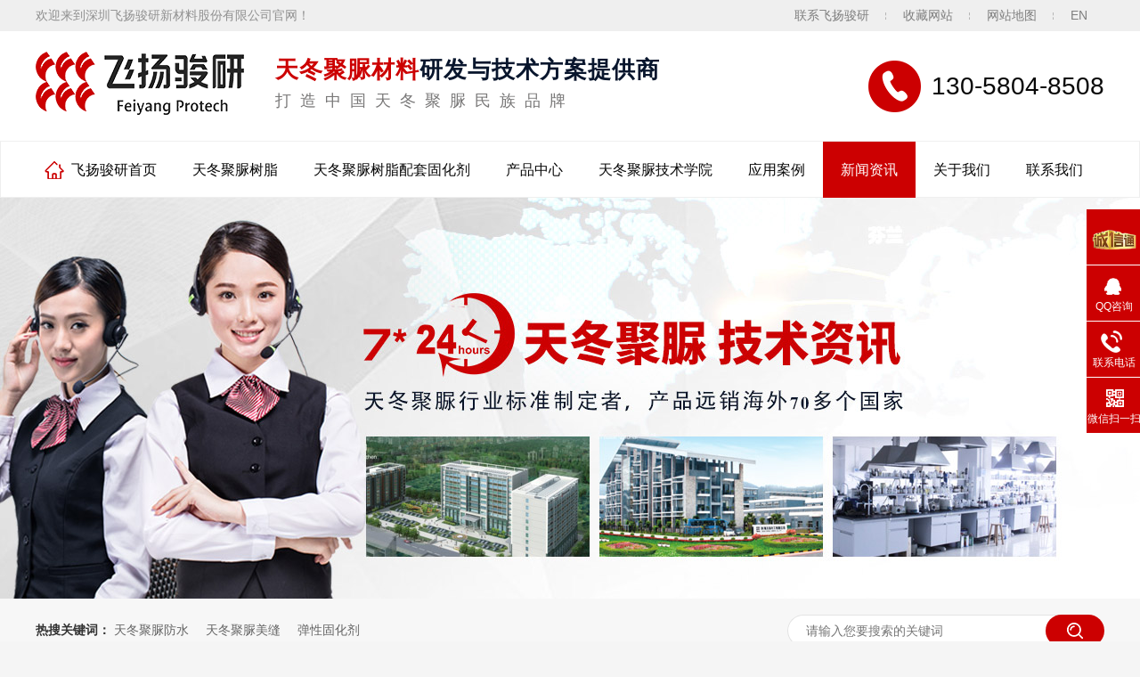

--- FILE ---
content_type: text/html
request_url: https://www.feiyangjy.com/article_xwzx_0007.html
body_size: 6217
content:
<!DOCTYPE html><html lang="zh"><head data-base="/">
<meta http-equiv="Cache-Control" content="no-transform">
<meta http-equiv="Cache-Control" content="no-siteapp"> 
  <meta charset="UTF-8"> 
  <meta http-equiv="X-UA-Compatible" content="IE=edge"> 
  <meta name="renderer" content="webkit"> 
  <meta http-equiv="pragma" content="no-cache">
 <meta http-equiv="cache-control" content="no-cache,must-revalidate">
 <meta http-equiv="expires" content="Wed, 26 Feb 1997 08:21:57 GMT">
 <meta http-equiv="expires" content="0">
 <meta name="applicable-device" content="pc">
<title>飞扬骏研-天冬聚脲-新闻资讯-深圳飞扬骏研新材料股份有限公司-第7页</title>
<meta name="keywords" content="飞扬骏研,天冬聚脲,聚脲树脂,聚脲材料">
<meta name="description" content="飞扬骏研专注于天冬聚脲材料的研发、生产和销售"><meta name="mobile-agent" content="format=html5;url=http://m.feiyangjy.com/article_xwzx.html"><meta name="mobile-agent" content="format=xhtml;url=http://m.feiyangjy.com/article_xwzx.html">
<link rel="alternate" media="only screen and (max-width:640px)" href="http://m.feiyangjy.com/article_xwzx.html">
<script src="https://www.feiyangjy.com/js/uaredirect.js" type="text/javascript"></script>
<script type="text/javascript">uaredirect("http://m.feiyangjy.com/article_xwzx.html");</script>
<link rel="canonical" href="https://www.feiyangjy.com/article_xwzx.html"> 
  <link href="https://www.feiyangjy.com/css/reset.css?1593587406549" rel="stylesheet"> 
  <script src="https://www.feiyangjy.com/js/nsw.pc.min.js"></script> 
  <link href="https://www.feiyangjy.com/6046d57ce4b03b96314d6e4f.css" rel="stylesheet">
  <script>
var _hmt = _hmt || [];
(function() {
  var hm = document.createElement("script");
  hm.src="https://hm.baidu.com/hm.js?146a5ec8227cf72edc1635ee2561d31d";
  var s = document.getElementsByTagName("script")[0]; 
  s.parentNode.insertBefore(hm, s);
})();
</script> 
  <meta name="baidu-site-verification" content="codeva-wnG7Pzcoe1">
 </head> 
 <body class="body-color-p102"> 
  <div> 
 <div class="head"> 
  <div class="hea-top wow fadeInDown1"> 
   <div class="content"> 
    <span>欢迎来到深圳飞扬骏研新材料股份有限公司官网！</span> 
    <em> <a href="https://www.feiyangjy.com/helps/lxwm.html" target="_blank" title="联系飞扬骏研">联系飞扬骏研</a> <a href="javascript:addBookmark(this);" rel="sidebar" title="收藏网站">收藏网站</a> <a href="https://www.feiyangjy.com/sitemap.html" target="_blank" title="网站地图">网站地图</a><a href="http://www.polyaspartic-resin.com" target="_blank" title="英文站">EN</a></em> 
   </div> 
  </div> 
  <div class="hea-cen"> 
   <div class="content"> 
    <div class="logo"> 
     <h1 class="t_logo wow fadeInLeft1"><a href="https://www.feiyangjy.com/" title="飞扬骏研-天冬聚脲-新闻资讯-深圳飞扬骏研新材料股份有限公司"><img alt="深圳飞扬骏研新材料股份有限公司" src="https://www.feiyangjy.com/resource/images/38d878a51b89424daf323931d9da550b_4.png" title="深圳飞扬骏研新材料股份有限公司"></a></h1> 
     <h2 class="wow fadeInLeft1"><span><i>天冬聚脲材料</i>研发与技术方案提供商</span><em>打造中国天冬聚脲民族品牌</em></h2> 
    </div> 
    <div class="hea-tel wow fadeInRight1"> 
     <span>130-5804-8508</span> 
    </div> 
   </div> 
  </div> 
  <div class="menu"> 
   <ul class="nav"> 
     
     <li class="first"> <a href="https://www.feiyangjy.com/" title="飞扬骏研首页"> 飞扬骏研首页 </a> </li> 
     
     <li> <a href="https://www.feiyangjy.com/product_tdjnsz.html" title="天冬聚脲树脂"> 天冬聚脲树脂 </a> </li> 
     
     <li> <a href="https://www.feiyangjy.com/product_tdjnsz7739.html" title="天冬聚脲树脂配套固化剂"> 天冬聚脲树脂配套固化剂 </a> </li> 
     
     <li> <a href="https://www.feiyangjy.com/product_index.html" title="产品中心"> 产品中心 </a> </li> 
     
     <li> <a href="https://www.feiyangjy.com/help_tdjnjs.html" title="天冬聚脲技术学院"> 天冬聚脲技术学院 </a> </li> 
     
     <li> <a href="https://www.feiyangjy.com/article_yyal.html" title="应用案例"> 应用案例 </a> </li> 
     
     <li> <a href="https://www.feiyangjy.com/article_index.html" title="新闻资讯"> 新闻资讯 </a> </li> 
     
     <li> <a href="https://www.feiyangjy.com/helps/gywm.html" title="关于我们"> 关于我们 </a> </li> 
     
     <li> <a href="https://www.feiyangjy.com/helps/lxwm.html" title="联系我们"> 联系我们 </a> </li> 
     
   </ul> 
  </div> 
 </div> 
  
  
</div> 
  <div> 
 <div class="ty-banner-1"> 
   
   <a href="https://www.feiyangjy.com/product_index.html" title="飞扬骏研-天冬聚脲行业标准制定者，产品远销海外70多个国家"> <img alt="飞扬骏研-天冬聚脲行业标准制定者，产品远销海外70多个国家" src="https://www.feiyangjy.com/resource/images/38d878a51b89424daf323931d9da550b_71.jpg" title="飞扬骏研-天冬聚脲行业标准制定者，产品远销海外70多个国家"> </a> 
    
   
   
   
 </div> 
</div> 
  <div class="p102-search-1"> 
 <div class="blk-main"> 
  <p> <b>热搜关键词：</b> 
    
    <a href="https://www.feiyangjy.com/product_tdjnfs.html" onclick="searchLink(this);" title="天冬聚脲防水">天冬聚脲防水</a> 
    
    
    <a href="https://www.feiyangjy.com/product_tdjnmf6183.html" onclick="searchLink(this);" title="天冬聚脲美缝">天冬聚脲美缝</a> 
    
    
    <a href="https://www.feiyangjy.com/product_dxghj.html" onclick="searchLink(this);" title="弹性固化剂">弹性固化剂</a> 
   </p> 
  <div class="p102-search-1-inp"> 
   <input class="p102-search-1-inp1" id="key" placeholder="请输入您要搜索的关键词" type="text"> 
   <input class="p102-search-1-inp2" onclick="searchInfo();" type="button"> 
  </div> 
  <div class="clear"></div> 
 </div> 
</div> 
 
 
  <div class="blk-main"> 
   <div class="plc"> 
 <div class="p102-curmbs-1" navcrumbs=""> 
  <b>您当前的位置：</b> 
  <a href="https://www.feiyangjy.com/" title="首页"> 首页 </a> 
  <span> &gt; </span> 
   
   <i class=""> <a href="https://www.feiyangjy.com/article_index.html" title="资讯频道"> 资讯频道 </a> <span> &gt; </span> </i> 
   
   <i class=""> <a href="https://www.feiyangjy.com/article_xwzx.html" title="新闻资讯"> 新闻资讯 </a>  </i> 
   
 </div> 
</div> 
 
   <div class="p102-info-1 fr"> 
    <div class="p102-info-items clearafter"> 
 <div class="p102-info-items-img"> 
  <a href="https://www.feiyangjy.com/articles/fytdjn.html" target="_blank" title="飞扬天冬聚脲®在汽车行业有哪些可能？"><img alt="飞扬天冬聚脲®在汽车行业有哪些可能？" src="https://www.feiyangjy.com/resource/images/4e698147860d4276bd9a89aa801e550f_3.jpg" title="飞扬天冬聚脲®在汽车行业有哪些可能？"></a> 
 </div> 
 <div class="p102-info-items-text"> 
  <h4><em>头 条</em><a href="https://www.feiyangjy.com/articles/fytdjn.html" target="_blank" title="飞扬天冬聚脲®在汽车行业有哪些可能？">飞扬天冬聚脲®在汽车行业有哪些可能？</a></h4> 
  <p>众所周知，聚天门冬氨酸酯聚脲材料作为高固低粘的新型环保材料，已被广泛应用于建筑防水修缮，胶黏剂，工业防护等多个领域。飞扬骏研作为聚天门冬氨酸酯聚脲材料全球销量与创新技术的领跑者，率先开创了聚天门冬氨酸酯聚脲材料在多个领域的创新应用。那么这种... </p> 
  <div class="p102-info-1-more"> 
   <a href="https://www.feiyangjy.com/articles/fytdjn.html" target="_blank" title="飞扬天冬聚脲®在汽车行业有哪些可能？">【了解详情+】</a> 
  </div> 
 </div> 
</div> 
 
     
<div class="p102-info-list"> 
  
  <dl> 
   <dt> 
    <a href="https://www.feiyangjy.com/articles/smsmgx.html" target="_blank" title="什么是慢干型天冬聚脲美缝剂？"><img alt="什么是慢干型天冬聚脲美缝剂？" src="https://www.feiyangjy.com/resource/images/ebdbafbbd3f04b658e20f49a15724c4f_3.jpg" title="什么是慢干型天冬聚脲美缝剂？"></a> 
   </dt> 
   <dd> 
    <h4><a href="https://www.feiyangjy.com/articles/smsmgx.html" target="_blank" title="什么是慢干型天冬聚脲美缝剂？">什么是慢干型天冬聚脲美缝剂？</a></h4> 
    <div class="p102-info-list-desc">
      天冬聚脲美缝剂因其诸多优异的性能而被大家逐渐认识和认可，正在慢慢走进大众的视野，越来越多的业主在做美缝的时候会选择天冬聚脲美缝剂，不仅是为了一个更加持久的使用效果，更是因... 
    </div> 
    <div class="p102-info-list-more"> 
     <a href="https://www.feiyangjy.com/articles/smsmgx.html" target="_blank" title="什么是慢干型天冬聚脲美缝剂？">详情 &gt;&gt;</a> 
    </div> 
   </dd> 
  </dl> 
  
  <dl> 
   <dt> 
    <a href="https://www.feiyangjy.com/articles/mfjfbs.html" target="_blank" title="美缝剂发白是什么原因？"><img alt="美缝剂发白是什么原因？" src="https://www.feiyangjy.com/resource/images/f715f8c16da74384a310f9c64e1bd74d_7.jpg" title="美缝剂发白是什么原因？"></a> 
   </dt> 
   <dd> 
    <h4><a href="https://www.feiyangjy.com/articles/mfjfbs.html" target="_blank" title="美缝剂发白是什么原因？">美缝剂发白是什么原因？</a></h4> 
    <div class="p102-info-list-desc">
      最近天气潮湿，不少用户在美缝施工后，发现美缝剂有些发白的现象，为什么好好的美缝剂会发白呢？ 
    </div> 
    <div class="p102-info-list-more"> 
     <a href="https://www.feiyangjy.com/articles/mfjfbs.html" target="_blank" title="美缝剂发白是什么原因？">详情 &gt;&gt;</a> 
    </div> 
   </dd> 
  </dl> 
  
  <dl> 
   <dt> 
    <a href="https://www.feiyangjy.com/articles/zmqfjn.html" target="_blank" title="怎么区分聚脲美缝剂和环氧美缝剂？"><img alt="怎么区分聚脲美缝剂和环氧美缝剂？" src="https://www.feiyangjy.com/resource/images/01a2ff37a0624e058851a11e38676f8d_12.png" title="怎么区分聚脲美缝剂和环氧美缝剂？"></a> 
   </dt> 
   <dd> 
    <h4><a href="https://www.feiyangjy.com/articles/zmqfjn.html" target="_blank" title="怎么区分聚脲美缝剂和环氧美缝剂？">怎么区分聚脲美缝剂和环氧美缝剂？</a></h4> 
    <div class="p102-info-list-desc">
      市面上的美缝剂种类繁杂，怎么才能从众多美缝剂中区分出聚脲美缝剂和环氧美缝剂呢？飞扬骏研告诉你： 
    </div> 
    <div class="p102-info-list-more"> 
     <a href="https://www.feiyangjy.com/articles/zmqfjn.html" target="_blank" title="怎么区分聚脲美缝剂和环氧美缝剂？">详情 &gt;&gt;</a> 
    </div> 
   </dd> 
  </dl> 
  
  <dl> 
   <dt> 
    <a href="https://www.feiyangjy.com/articles/mfjwsm.html" target="_blank" title="美缝剂为什么会变色？"><img alt="美缝剂为什么会变色？" src="https://www.feiyangjy.com/resource/images/361b03cca9e840d8b69dac299b1ae159_2.jpeg" title="美缝剂为什么会变色？"></a> 
   </dt> 
   <dd> 
    <h4><a href="https://www.feiyangjy.com/articles/mfjwsm.html" target="_blank" title="美缝剂为什么会变色？">美缝剂为什么会变色？</a></h4> 
    <div class="p102-info-list-desc">
      为什么美缝剂总是会变黄？这究竟是什么原因呢？要想了解这个问题，我们还得从材料本身出发。现在主流的环氧美缝剂，其主要成分是环氧树脂。 
    </div> 
    <div class="p102-info-list-more"> 
     <a href="https://www.feiyangjy.com/articles/mfjwsm.html" target="_blank" title="美缝剂为什么会变色？">详情 &gt;&gt;</a> 
    </div> 
   </dd> 
  </dl> 
  
  <dl> 
   <dt> 
    <a href="https://www.feiyangjy.com/articles/rhpdyk.html" target="_blank" title="如何判断一款天冬聚脲美缝剂产品的好坏？"><img alt="如何判断一款天冬聚脲美缝剂产品的好坏？" src="https://www.feiyangjy.com/resource/images/cc02f4a60f1d4952aad78c4ba2c10d8d_9.jpg" title="如何判断一款天冬聚脲美缝剂产品的好坏？"></a> 
   </dt> 
   <dd> 
    <h4><a href="https://www.feiyangjy.com/articles/rhpdyk.html" target="_blank" title="如何判断一款天冬聚脲美缝剂产品的好坏？">如何判断一款天冬聚脲美缝剂产品的好坏？</a></h4> 
    <div class="p102-info-list-desc">
      什么是天冬聚脲美缝剂？天冬聚脲美缝剂的性能优势？如何判断一款天冬聚脲美缝剂产品的好坏？ 
    </div> 
    <div class="p102-info-list-more"> 
     <a href="https://www.feiyangjy.com/articles/rhpdyk.html" target="_blank" title="如何判断一款天冬聚脲美缝剂产品的好坏？">详情 &gt;&gt;</a> 
    </div> 
   </dd> 
  </dl> 
  
  <dl> 
   <dt> 
    <a href="https://www.feiyangjy.com/articles/pdfscl.html" target="_blank" title="判断防水材料是否环保，得靠这三招"><img alt="判断防水材料是否环保，得靠这三招" src="https://www.feiyangjy.com/resource/images/16a4b5d651f0443ba1a9abf93b4b47bd_3.jpg" title="判断防水材料是否环保，得靠这三招"></a> 
   </dt> 
   <dd> 
    <h4><a href="https://www.feiyangjy.com/articles/pdfscl.html" target="_blank" title="判断防水材料是否环保，得靠这三招">判断防水材料是否环保，得靠这三招</a></h4> 
    <div class="p102-info-list-desc">
      要判断防水涂料的环保性，有三招：一闻、二看、三对比 
    </div> 
    <div class="p102-info-list-more"> 
     <a href="https://www.feiyangjy.com/articles/pdfscl.html" target="_blank" title="判断防水材料是否环保，得靠这三招">详情 &gt;&gt;</a> 
    </div> 
   </dd> 
  </dl> 
  
  <dl> 
   <dt> 
    <a href="https://www.feiyangjy.com/articles/fsjslb.html" target="_blank" title="防水胶刷了不干是什么原因？"><img alt="防水胶刷了不干是什么原因？" src="https://www.feiyangjy.com/resource/images/c35f9a21b4d7456aaa62d65e9f82175c_16.jpg" title="防水胶刷了不干是什么原因？"></a> 
   </dt> 
   <dd> 
    <h4><a href="https://www.feiyangjy.com/articles/fsjslb.html" target="_blank" title="防水胶刷了不干是什么原因？">防水胶刷了不干是什么原因？</a></h4> 
    <div class="p102-info-list-desc">
      防水胶是如今许多家庭防水的首选，尤其是天冬聚脲透明防水胶，因其不仅防水性能优异，施工便捷高效，使用寿命长，而且环保无毒，防滑耐磨，可以放心使用。天冬聚脲防水胶属于快干型产... 
    </div> 
    <div class="p102-info-list-more"> 
     <a href="https://www.feiyangjy.com/articles/fsjslb.html" target="_blank" title="防水胶刷了不干是什么原因？">详情 &gt;&gt;</a> 
    </div> 
   </dd> 
  </dl> 
  
  <dl> 
   <dt> 
    <a href="https://www.feiyangjy.com/articles/ypdpyt.html" target="_blank" title="岩片地坪用天冬聚脲怎么样？"><img alt="岩片地坪用天冬聚脲怎么样？" src="https://www.feiyangjy.com/resource/images/94cd71699b0343daabc2040c01d9e444_11.png" title="岩片地坪用天冬聚脲怎么样？"></a> 
   </dt> 
   <dd> 
    <h4><a href="https://www.feiyangjy.com/articles/ypdpyt.html" target="_blank" title="岩片地坪用天冬聚脲怎么样？">岩片地坪用天冬聚脲怎么样？</a></h4> 
    <div class="p102-info-list-desc">
      天冬聚脲岩片地坪体系，由于使用了天冬聚脲材料，所以具备高耐磨，抗冲击；耐黄变，不开裂，弹性消音，脚感舒适；环保无毒；装饰性强等多重优势。在各种办公场所、学校、医院、机场、... 
    </div> 
    <div class="p102-info-list-more"> 
     <a href="https://www.feiyangjy.com/articles/ypdpyt.html" target="_blank" title="岩片地坪用天冬聚脲怎么样？">详情 &gt;&gt;</a> 
    </div> 
   </dd> 
  </dl> 
  
  <dl> 
   <dt> 
    <a href="https://www.feiyangjy.com/articles/slfdqj.html" target="_blank" title="水力发电——清洁可再生能源中的“大明星”"><img alt="水力发电——清洁可再生能源中的“大明星”" src="https://www.feiyangjy.com/resource/images/f106fdb17a1e47f9933e02125c680328_3.jpg" title="水力发电——清洁可再生能源中的“大明星”"></a> 
   </dt> 
   <dd> 
    <h4><a href="https://www.feiyangjy.com/articles/slfdqj.html" target="_blank" title="水力发电——清洁可再生能源中的“大明星”">水力发电——清洁可再生能源中的“大明星”</a></h4> 
    <div class="p102-info-list-desc">
      我司长期与中国水科院合作，在抽水蓄能大坝坝面防护、导流槽等方面做了深度研究，利用天冬聚脲防水涂料优异的抗拉强度和耐磨、耐候等性能，为水电大坝混凝土长效使用不发生病害提供了... 
    </div> 
    <div class="p102-info-list-more"> 
     <a href="https://www.feiyangjy.com/articles/slfdqj.html" target="_blank" title="水力发电——清洁可再生能源中的“大明星”">详情 &gt;&gt;</a> 
    </div> 
   </dd> 
  </dl> 
  
  <dl> 
   <dt> 
    <a href="https://www.feiyangjy.com/articles/ggdzhb.html" target="_blank" title="高固低粘环保型天冬聚脲树脂"><img alt="高固低粘环保型天冬聚脲树脂" src="https://www.feiyangjy.com/resource/images/098e7107713b491e8f9ffe16d64cc9cf_2.png" title="高固低粘环保型天冬聚脲树脂"></a> 
   </dt> 
   <dd> 
    <h4><a href="https://www.feiyangjy.com/articles/ggdzhb.html" target="_blank" title="高固低粘环保型天冬聚脲树脂">高固低粘环保型天冬聚脲树脂</a></h4> 
    <div class="p102-info-list-desc">
      由天冬聚脲树脂制备的各种类型的天冬聚脲涂料都具备高固含，低vocs排放或无溶剂；低温免烘烤；快速固化；厚涂施工可减少施工次数；90%以上施工固含，可以豁免户外无组织排放收... 
    </div> 
    <div class="p102-info-list-more"> 
     <a href="https://www.feiyangjy.com/articles/ggdzhb.html" target="_blank" title="高固低粘环保型天冬聚脲树脂">详情 &gt;&gt;</a> 
    </div> 
   </dd> 
  </dl> 
  
</div> 
 
    <div class="p102-pagination-1 g"> 
 <div class="p102-pagination-1-main"> 
  <a class="page_first" href="https://www.feiyangjy.com/article_xwzx.html">首页</a><a class="page_pre" href="https://www.feiyangjy.com/article_xwzx_0006.html">上一页</a><a href="https://www.feiyangjy.com/article_xwzx_0006.html">6</a><a class="page_curr">7</a><a href="https://www.feiyangjy.com/article_xwzx_0008.html">8</a><a class="page_next" href="https://www.feiyangjy.com/article_xwzx_0008.html">下一页</a><a class="page_last" href="https://www.feiyangjy.com/article_xwzx_0016.html">末页</a> 
 </div> 
 <div class="clear"></div> 
</div> 
   </div> 
   <div class="p102-info-fdh-1 fl"> 
    <div class="p102-info-fdh-1-nav" navvicefocus=""> 
 <!--<nsw:each name="一级分类" var="one" items="${data.items}" size="10"> --> 
 <!-- <div class="p102-info-fdh-1-nav-one"> --> 
 <!--  <h3><a href="https://www.feiyangjy.com/${one.linkUrl}" title="${one.name}">${one.name}</a></h3> --> 
 <!--  <ul style="display: none;"> --> 
 <!--   <nsw:each name="子分类" var="two" items="${one.children}" size="10"> --> 
 <!--    <li> <a href="https://www.feiyangjy.com/${two.linkUrl}" title="${two.name}">${two.name} </a> </li> --> 
 <!--   </nsw:each> --> 
 <!--  </ul> --> 
 <!-- </div> --> 
 <!--</nsw:each> --> 
  
  <div class="p102-info-fdh-1-nav-one"> 
   <h3> <a href="https://www.feiyangjy.com/article_xwzx.html" title="新闻资讯">新闻资讯</a> </h3> 
   <ul> 
     
     <li> <a href="https://www.feiyangjy.com/article_ppdt.html" title="品牌动态">品牌动态 </a> </li> 
     
     <li> <a href="https://www.feiyangjy.com/article_cjwd.html" title="常见问答">常见问答 </a> </li> 
     
   </ul> 
  </div> 
  
</div> 
 
 
   </div> 
   <div class="clear"></div> 
  </div> 
  <div> 
 <div class="footer"> 
  <div class="kstd"> 
   <div class="content"> 
    <div class="ks-tit"> 
     <span>Product<br>way</span> 
     <i></i> 
     <em>产品通道</em> 
    </div> 
    <div class="ks-fl"> 
     <ul class="clearfix"> 
       
       <li> <h4> <a href="https://www.feiyangjy.com/product_tdjnsz.html" title="天冬聚脲树脂">天冬聚脲树脂</a> </h4> <span size="4"> 
          
          <a href="https://www.feiyangjy.com/product_tdjnjz.html" title="天冬聚脲胶粘剂树脂">天冬聚脲胶粘剂树脂 </a> 
          
          <a href="https://www.feiyangjy.com/product_tdjnmf6183.html" title="天冬聚脲美缝树脂">天冬聚脲美缝树脂 </a> 
          
          <a href="https://www.feiyangjy.com/product_tdjngy.html" title="天冬聚脲工业防腐树脂">天冬聚脲工业防腐树脂 </a> 
          
          <a href="https://www.feiyangjy.com/product_tdjngc.html" title="天冬聚脲工程机械树脂">天冬聚脲工程机械树脂 </a> 
          
          <a href="https://www.feiyangjy.com/product_tdjnqc.html" title="天冬聚脲汽车修补漆树脂">天冬聚脲汽车修补漆树脂 </a> 
          
          <a href="https://www.feiyangjy.com/product_tdjnfl.html" title="天冬聚脲风力发电树脂">天冬聚脲风力发电树脂 </a> 
          
          <a href="https://www.feiyangjy.com/product_tdjnfs.html" title="天冬聚脲防水树脂">天冬聚脲防水树脂 </a> 
          
          <a href="https://www.feiyangjy.com/product_tdjndp.html" title="天冬聚脲地坪树脂">天冬聚脲地坪树脂 </a> 
          </span> <em><a href="https://www.feiyangjy.com/product_tdjnsz.html" title="查看更多">查看更多</a></em> </li> 
       
       <li> <h4> <a href="https://www.feiyangjy.com/product_tdjnsz7739.html" title="配套固化剂">配套固化剂</a> </h4> <span size="4"> 
          
          <a href="https://www.feiyangjy.com/product_tdjngg.html" title="天冬聚脲硅改性树脂">天冬聚脲硅改性树脂 </a> 
          
          <a href="https://www.feiyangjy.com/product_tdjnmf.html" title="天冬聚脲美缝固化剂">天冬聚脲美缝固化剂 </a> 
          
          <a href="https://www.feiyangjy.com/product_sjtghj.html" title="ＨＤＩ三聚体固化剂">ＨＤＩ三聚体固化剂 </a> 
          
          <a href="https://www.feiyangjy.com/product_dxghj.html" title="弹性固化剂">弹性固化剂 </a> 
          
          <a href="https://www.feiyangjy.com/product_yqszdt.html" title="异氰酸酯单体固化剂">异氰酸酯单体固化剂 </a> 
          </span> <em><a href="https://www.feiyangjy.com/product_tdjnsz7739.html" title="查看更多">查看更多</a></em> </li> 
       
       <li> <h4> <a href="https://www.feiyangjy.com/product_gnxsz.html" title="功能性树脂">功能性树脂</a> </h4> <span size="4"> 
          
          <a href="https://www.feiyangjy.com/product_tcsz.html" title="陶瓷树脂">陶瓷树脂 </a> 
          </span> <em><a href="https://www.feiyangjy.com/product_gnxsz.html" title="查看更多">查看更多</a></em> </li> 
       
       <li> <h4> <a href="https://www.feiyangjy.com/product_ytjnsz.html" title="液体聚酯树脂">液体聚酯树脂</a> </h4> <span size="4"> 
          
          <a href="https://www.feiyangjy.com/product_ytjazs.html" title="液体聚酯树脂">液体聚酯树脂 </a> 
          </span> <em><a href="https://www.feiyangjy.com/product_ytjnsz.html" title="查看更多">查看更多</a></em> </li> 
       
     </ul> 
    </div> 
   </div> 
  </div> 
   
  <div class="foot"> 
   <div class="ft content"> 
    <div class="ft-top"> 
     <div class="ft-nav fl"> 
      <div class="ft-tit"> 
       <i>navigation</i> 
       <em>快速导航</em> 
      </div> 
      <div class="ft-ul"> 
       <ul class="clearfix"> 
         
         <li> <a href="https://www.feiyangjy.com/" title="飞扬骏研首页">飞扬骏研首页</a> </li> 
         
         <li> <a href="https://www.feiyangjy.com/product_index.html" title="产品中心">产品中心</a> </li> 
         
         <li> <a href="https://www.feiyangjy.com/article_index.html" title="新闻资讯">新闻资讯</a> </li> 
         
         <li> <a href="https://www.feiyangjy.com/product_tdjnsz.html" title="天冬聚脲树脂">天冬聚脲树脂</a> </li> 
         
         <li> <a href="https://www.feiyangjy.com/article_yyal.html" title="应用案例">应用案例</a> </li> 
         
         <li> <a href="https://www.feiyangjy.com/helps/gywm.html" title="关于我们">关于我们</a> </li> 
         
         <li> <a href="https://www.feiyangjy.com/product_tdjnsz7739.html" title="天冬聚脲配套固化剂">天冬聚脲配套固化剂</a> </li> 
         
         <li> <a href="https://www.feiyangjy.com/help_tdjnjs.html" title="技术学院">技术学院</a> </li> 
         
         <li> <a href="https://www.feiyangjy.com/sitemap.html" target="_blank" title="网站地图">网站地图</a> </li> 
         
         <li> <a href="https://www.feiyangjy.com/region.html" target="_blank" title="企业分站">企业分站</a> </li> 
         
       </ul> 
      </div> 
     </div> 
     <div class="ft-code fl"> 
      <span><i><img alt="飞扬骏研" src="https://www.feiyangjy.com/resource/images/a14b46c779e74b059a346087f55d9ef1_4.jpg" title="飞扬骏研"></i><em>飞扬骏研</em></span> 
      <span><i><img alt="手机二维码" src="https://www.feiyangjy.com/resource/images/a14b46c779e74b059a346087f55d9ef1_2.png" title="手机二维码"></i><em>手机二维码</em></span> 
     </div> 
     <div class="ft-xx"> 
      <div class="rig-top"> 
       <p><em>联系：</em><b>130-5804-8508</b></p> 
       <p><em>服务热线：</em><i>130-5804-8508</i></p> 
      </div> 
      <div class="rig-bot"> 
       <div class="hd"> 
        <ul class="clearfix"> 
         <li class="cur"><i><img alt="qq" src="https://www.feiyangjy.com/images/ft-ico1.png" title="qq"></i><em>qq</em></li> 
         <li><i><img alt="邮箱" src="https://www.feiyangjy.com/images/ft-ico2.png" title="邮箱"></i><em>邮箱</em></li> 
         <li><i><img alt="地址" src="https://www.feiyangjy.com/images/ft-ico3.png" title="地址"></i><em>地址</em></li> 
        </ul> 
       </div> 
       <div class="rig-box"> 
        <div class="con"> 
         <span><i class="ft1">540854106</i></span> 
        </div> 
        <div class="con"> 
         <span><i class="ft2">market@feiyang.com.cn</i></span> 
        </div> 
        <div class="con"> 
         <span style="height:60px;padding-right:10px;"><i class="ft3" style="line-height:28px;">广东省深圳市宝安区新安街道留仙二路飞扬科技园B栋八层</i></span> 
        </div> 
       </div> 
      </div> 
     </div> 
    </div> 
    <div class="ft-bot"> 
     <em>技术支持：<a href="http://www.nsw88.com" target="_blank" title="牛商股份">牛商股份</a></em> 
     <span><b>©版权所有 &nbsp; 2021-2031 &nbsp; 飞扬骏研新材料 &nbsp; 保留一切权利</b><b>备案号：<a href="https://beian.miit.gov.cn/#/Integrated/index" rel="nofollow" target="_blank">粤ICP备2021043375号</a></b><b>CNZZ统计</b></span> 
    </div> 
   </div> 
  </div> 
 </div> 
  
  
</div> 
  <div class="client-2"> 
 <ul id="client-2"> 
  <li class="my-kefu-qq"> 
   <div class="my-kefu-main"> 
    <div class="my-kefu-left"> 
     <a class="online-contact-btn" href="https://feiyangjunyan.1688.com/" target="_blank" title="诚信通"> <i style="background:none;height:auto;width:50px;"><img src="https://www.feiyangjy.com/resource/images/9f8f88ed6f514836899bd36909d61272_2.png" style="width:100%;"></i> </a> 
    </div> 
    <div class="my-kefu-right"></div> 
   </div> </li> 
  <li class="my-kefu-qq"> 
   <div class="my-kefu-main"> 
    <div class="my-kefu-left"> 
     <a class="online-contact-btn" href="http://wpa.qq.com/msgrd?v=3&amp;uin=540854106&amp;site=qq&amp;menu=yes" qq="" target="_blank"> <i></i> <p> QQ咨询 </p> </a> 
    </div> 
    <div class="my-kefu-right"></div> 
   </div> </li> 
  <li class="my-kefu-tel"> 
   <div class="my-kefu-tel-main"> 
    <div class="my-kefu-left"> 
     <i></i> 
     <p> 联系电话 </p> 
    </div> 
    <div class="my-kefu-tel-right" phone400="">130-5804-8508</div> 
   </div> </li> 
  <!-- <li class="my-kefu-liuyan"> 
   <div class="my-kefu-main"> 
    <div class="my-kefu-left"> 
     <a href="https://www.feiyangjy.com/Tools/leaveword.html" title="在线留言"> <i></i> <p> 在线留言 </p> </a> 
    </div> 
    <div class="my-kefu-right"></div> 
   </div> </li>--> 
  <li class="my-kefu-weixin"> 
   <div class="my-kefu-main"> 
    <div class="my-kefu-left"> 
     <i></i> 
     <p> 微信扫一扫 </p> 
    </div> 
    <div class="my-kefu-right"> 
    </div> 
    <div class="my-kefu-weixin-pic"> 
     <img src="https://www.feiyangjy.com/resource/images/a14b46c779e74b059a346087f55d9ef1_2.png"> 
    </div> 
   </div> </li> 
   
  <li class="my-kefu-ftop"> 
   <div class="my-kefu-main"> 
    <div class="my-kefu-left"> 
     <a href="javascript:;"> <i></i> <p> 返回顶部 </p> </a> 
    </div> 
    <div class="my-kefu-right"> 
    </div> 
   </div> </li> 
 </ul> 
  
  
</div> 
  <script src="https://www.feiyangjy.com/js/public.js"></script> 
  <script src="https://www.feiyangjy.com/6046d57ce4b03b96314d6e4f.js" type="text/javascript"></script>
 
<script>  var sysBasePath = null ;var projPageData = {};</script><script>(function(){var bp = document.createElement('script');
var curProtocol = window.location.protocol.split(':')[0];
if (curProtocol === 'https')
{ bp.src='https://zz.bdstatic.com/linksubmit/push.js'; }
else
{ bp.src='http://push.zhanzhang.baidu.com/push.js'; }
var s = document.getElementsByTagName("script")[0];
s.parentNode.insertBefore(bp, s);
})();</script><script src="https://www.feiyangjy.com/js/ab77b6ea7f3fbf79.js" type="text/javascript"></script>
<script type="application/ld+json">
{"@content":"https://ziyuan.baidu.com/contexts/cambrian.jsonld","@id":"https://www.feiyangjy.com/article_xwzx_0007.html","appid":"","title":"飞扬骏研-天冬聚脲-新闻资讯-深圳飞扬骏研新材料股份有限公司-第7页","images":[],"description":"","pubDate":"2021-03-09T10:25:00","upDate":"2025-08-19T10:35:51","lrDate":"2021-03-09T10:25"}
</script></body></html>

--- FILE ---
content_type: text/css
request_url: https://www.feiyangjy.com/6046d57ce4b03b96314d6e4f.css
body_size: 3430
content:

        i,
        em {
            font-style: normal;
        }
        
        .content {
            width: 1200px;
            margin: 0 auto;
        }
        
        .head {
            height: 222px;
            background: #FFF;
            overflow: hidden;
        }
        
        .head .hea-top {
            height: 35px;
            background: #efefef;
        }
        
        .head .hea-top span {
            display: block;
            height: 35px;
            line-height: 35px;
            font-size: 14px;
            color: rgba(51, 51, 51, 0.5);
            float: left;
        }
        
        .head .hea-top em {
            display: block;
            height: 35px;
            line-height: 35px;
            float: right;
        }
        
        .head .hea-top em a {
            display: block;
            float: left;
            height: 35px;
            line-height: 35px;
            font-size: 14px;
            color: rgba(51, 51, 51, 0.6);
            padding: 0 19px;
            background: url(images/hea-xt.png) no-repeat right;
        }
        
        .head .hea-top em a:last-child {
            background: 0;
        }
        
        .head .hea-cen {
            height: 123px;
        }
        
        .head .hea-cen .logo {
            width: 770px;
            float: left;
            padding-top: 23px;
        }
        
        .head .hea-cen .logo .t_logo {
            width: 234px;
            height: 71px;
            float: left;
            margin-right: 35px;
        }
        
        .head .hea-cen .logo .t_logo img {
            width: 100%;
        }
        
        .head .hea-cen .logo h2 {
            float: left;
            padding-top: 1px;
        }
        
        .head .hea-cen .logo h2 span {
            display: block;
            height: 38px;
            line-height: 38px;
            font-size: 26px;
            color: #09162d;
            font-weight: bold;
            letter-spacing: 1px;
        }
        
        .head .hea-cen .logo h2 span i {
            color: #cc0001;
        }
        
        .head .hea-cen .logo h2 em {
            display: block;
            height: 32px;
            line-height: 32px;
            font-size: 18px;
            color: #797878;
            font-weight: normal;
            letter-spacing: 10px;
        }
        
        .head .hea-tel {
            padding-left: 71px;
            background: url(images/hea-tel.png) no-repeat left;
            float: right;
            margin-top: 29px;
        }
        
        .head .hea-tel span {
            display: block;
            height: 66px;
            line-height: 66px;
            font-size: 28px;
            color: #080808;
        }
        
        .head .menu {
            height: 64px;
            border:1px solid #efefef;
            box-sizing: border-box;
        }
        
        .head .menu .nav {
            width: 1200px;
            margin: 0 auto;
        }
        
        .head .menu .nav li {
            float: left;
            height: 64px;
            line-height: 64px;
            text-align: center;
            position: relative;
        }
        
        .head .menu .nav li a {
            display: block;
            height: 64px;
            padding: 0 20px;
            font-size: 16px;
            color: #080808;
            transition: .5s;
            position: relative;
            z-index: 200;
        }
        
        .head .menu .nav li.first a {
            background: url(images/hea-ico.png) no-repeat 10px;
            padding-left: 40px;
        }
        
        .head .menu .nav li:before {
            width: 100%;
            height: 0;
            background: #CC0001;
            content: "";
            position: absolute;
            left: 0;
            top: 0;
            transition: .5s;
        }
        
        .head .menu .nav li:hover:before,.head .menu .nav li.cur:before{
            height: 64px;
        }
        
        .head .menu .nav li:hover a,.head .menu .nav li.cur a{color:#FFF;}
        
        .head .menu .nav li.first:hover a {
            background: url(images/hea-ico_h.png) no-repeat 10px;
        }
        
        .head .menu .nav li.first.cur a {
            background: url(images/hea-ico_h.png) no-repeat 10px;
        }
    

        .ty-banner-1 {
            overflow: hidden;
            line-height: 0;
            text-align:center;
        }
        .ty-banner-1 img{
            visibility: hidden;
        }
        .ty-banner-1 img.show{
            visibility: visible;
        }
    

    .p102-search-1 {
        height: 70px;
        border-bottom: 1px solid #ededed;
        background: #f7f7f7;
    }
    
    .p102-search-1 p {
        float: left;
        width: 750px;
        height: 70px;
        line-height: 70px;
        font-size: 14px;
        color: #333333;
    }
    
    .p102-search-1 p b {
        display: inline-block;
    }
    
    .p102-search-1 p a {
        color: #666666;
        display: inline-block;
        margin-right: 15px;
    }
    .p102-search-1 p a:hover{color: #cc0001;}
    .p102-search-1-inp {
        float: right;
        width: 356px;
        height: 36px;
        background: #fff;
        margin-top: 18px;
        border-radius: 25px;
        position: relative;
    }
    
    .p102-search-1-inp:before,
    .p102-search-1-inp:after {
        content: '';
        position: absolute;
        width: 80%;
        height: 1px;
        background: #e3e3e3;
        left: 10%;
        z-index: 0;
    }
    
    .p102-search-1-inp:before {
        top: 0;
    }
    
    .p102-search-1-inp:after {
        bottom: 0;
    }
    
    .p102-search-1-inp1 {
        width: 249px;
        height: 34px;
        line-height: 34px;
        color: #999999;
        border: 1px solid #e3e3e3;
        border-right: 0;
        padding: 0 20px;
        border-top-left-radius: 25px;
        border-bottom-left-radius: 25px;
        float: left;
    }
    
    .p102-search-1-inp2 {
        width: 66px;
        height: 36px;
        border: 0;
        border-radius: 25px;
        background: url(images/p102-search-icon1.png) no-repeat center center #cc0001;
        float: right;
        position: relative;
        z-index: 2;
        cursor: pointer;
    }


		.plc{padding: 5px 0 25px;}
		.p12-curblock{
			display: none;
		}
		.p102-curmbs-1{height: 40px;line-height: 40px;font-size: 14px;color: #808080;}
		.p102-curmbs-1 b {
			font-weight: normal;
			padding-left: 35px;
			background: url(images/p102-curmbs-icon1.png) no-repeat left center;

		}
		.p102-curmbs-1 i {
			font-style: normal;
		}

		.p102-curmbs-1 span {
			font-family: 宋体;
			height: 46px;
			line-height: 46px;
			padding: 0px 5px;
		}
		.p102-curmbs-1 a{color: #808080;}
		.p102-curmbs-1 a:hover{color: #cc0001;}
	

    .p102-info-items {
        margin-bottom: 60px;
    }
    
    .p102-info-items-img {
        float: right;
        width: 362px;
    }
    
    .p102-info-items-img a,
    .p102-info-items-img img {
        width: 100%;
        display: block;
    }
    
    .p102-info-items-text {
        float: left;
        width: 560px;
        padding-top: 40px;
    }
    
    .p102-info-items-text h4 {
        height: 32px;
        position: relative;
        padding-left: 90px;
        margin-bottom: 20px;
    }
    
    .p102-info-items-text h4 em {
        position: absolute;
        width: 74px;
        height: 30px;
        line-height: 30px;
        font-size: 18px;
        color: #cc0001;
        text-align: center;
        font-style: normal;
        border: 1px solid #cc0001;
        left: 0;
        top: 0;
    }
    
    .p102-info-items-text h4 a {
        display: inline-block;
        height: 32px;
        max-width: 100%;
        line-height: 32px;
        font-size: 22px;
        color: #333333;
        overflow: hidden;
        text-overflow: ellipsis;
        white-space: nowrap;
    }
    
    .p102-info-items-text p {
        line-height: 28px;
        font-size: 14px;
        color: #666666;
        text-align: justify;
        margin-bottom: 24px;
    }
    
    .p102-info-1-more a {
        display: inline-block;
        height: 30px;
        line-height: 30px;
        font-size: 16px;
        color: #333333;
    }
    
    .p102-info-1-more a:hover {
        color: #cc0001;
    }


.p102-info-1 {
        width: 969px;
        background: #fff;
        border-left: 1px solid #ebebeb;
        margin-left: -1px;
        padding: 70px 40px 40px;
    }
    .p102-info-list {
        border: 1px solid #e3e3e3;
        border-bottom: 0;
        margin-bottom: 30px;
    }
    
    .p102-info-list dl {
        border-bottom: 1px solid #e3e3e3;
        padding: 19px;
        position: relative;
    }
    
    .p102-info-list dt {
        width: 268px;
    }
    
    .p102-info-list dt a,
    .p102-info-list dt img {
        display: block;
        width: 100%;
    }
    
    .p102-info-list dd {
        position: absolute;
        left: 327px;
        right: 29px;
        top: 19px;
        bottom: 19px;
        z-index: 1;
    }
    
    .p102-info-list dd h4 {
        height: 40px;
        line-height: 40px;
        font-weight: normal;
        margin-bottom: 5px;
    }
    
    .p102-info-list dd h4 a {
        display: inline-block;
        max-width: 100%;
        height: 40px;
        font-size: 22px;
        color: #333333;
        overflow: hidden;
        text-overflow: ellipsis;
        white-space: nowrap;
    }
    
    .p102-info-list .p102-info-list-desc {
        font-size: 14px;
        line-height: 26px;
        color: #666666;
        text-align: justify;
    }
    
    .p102-info-list-more {
        padding-top: 22px;
    }
    
    .p102-info-list-more a {
        display: block;
        width: 98px;
        height: 34px;
        line-height: 34px;
        font-size: 14px;
        color: #cc0001;
        text-align: center;
        border: 1px solid #cc0001;
        position: relative;
    }
    
    .p102-info-list-more a:before {
        content: '';
        position: absolute;
        border-top: 9px solid transparent;
        border-bottom: 9px solid transparent;
        border-left: 10px solid #fff;
        left: -1px;
        top: 50%;
        margin-top: -9px;
        z-index: 1;
    }
    
    .p102-info-list-more a:after {
        content: '';
        position: absolute;
        border-top: 5px solid transparent;
        border-bottom: 5px solid transparent;
        border-left: 7px solid #cc0001;
        left: -1px;
        top: 50%;
        margin-top: -5px;
        z-index: 2;
    }
    
    .p102-info-list dl:hover {
        box-shadow: 5px 5px 10px #ededed, -5px -5px 10px #ededed;
    }
    
    .p102-info-list dl:hover dd h4 a {
        color: #cc0001;
    }
    
    .p102-info-list dl:hover .p102-info-list-more a {
        background: #cc0001;
        color: #fff;
    }
    
    .p102-info-list dl:hover .p102-info-list-more a:before {
        border-left: 10px solid #cc0001;
    }
    
    .p102-info-list dl:hover .p102-info-list-more a:after {
        border-left: 7px solid #fff;
    }


    .p102-info-fdh-1 {
        width: 150px;
        position: relative;
        z-index: 2;
        margin-top: 70px;
    }
    
    .p102-info-fdh-1-nav-one {
        margin-bottom: 10px;
    }
    
    .p102-info-fdh-1-nav-one h3 {
        background: #cc0001;
        font-weight: normal;
        margin-bottom: 5px;
    }
    
    .p102-info-fdh-1-nav-one li {
        background: #ccc;
        margin-bottom: 5px;
    }
    
    .p102-info-fdh-1-nav-one h3 a,
    .p102-info-fdh-1-nav-one li a {
        display: block;
        line-height: 26px;
        font-size: 20px;
        color: #ffffff;
        text-align: center;
        padding: 19px 20px;
    }
    
    .p102-info-fdh-1-nav-one li a {
        color: #666;
        font-size: 16px;
        padding: 19px 10px;
    }
    
    .p102-info-fdh-1-nav-one h3.sidenavcur,
    .p102-info-fdh-1-nav-one h3:hover {
        background: #0a162e;
        font-weight: bold;
    }
    
    .p102-info-fdh-1-nav-one li.sidenavcur a,
    .p102-info-fdh-1-nav-one li:hover a {
        color: #0a162e;
        font-weight: bold;
    }
    /*有需要黑色字体的可放出*/
    /*.p102-info-fdh-1-nav-one h3.sidenavcur a,*/
    /*.p102-info-fdh-1-nav-one h3:hover a {*/
    /*    color: #1a1a1a;*/
    /*}*/


            .kstd {
                height: 316px;
                margin-top:30px;
            }
            
            .kstd .ks-tit {
                width: 220px;
                height: 247px;
                float: left;
                border: 1px solid #CC0001;
                box-sizing: border-box;
                padding: 24px 0 0 31px;
            }
            
            .kstd .ks-tit span {
                display: block;
                line-height: 37px;
                font-size: 30px;
                color: #cc0001;
                font-family: "思源黑体 CN";
                margin-bottom: 23px;
                text-transform: uppercase;
                font-weight: bold;
            }
            
            .kstd .ks-tit i {
                display: block;
                width: 89px;
                height: 6px;
                background: url(images/ks-xt.png) no-repeat center;
                margin-bottom: 40px;
            }
            
            .kstd .ks-tit em {
                display: block;
                font-size: 30px;
                color: #333333;
            }
            
            .kstd .ks-fl {
                width: 937px;
                float: right;
            }
            
            .kstd .ks-fl ul li {
                height: 61px;
                border-top: 1px solid #ebebeb;
                box-sizing: border-box;
                padding: 8px 0;
            }
            
            .kstd .ks-fl ul li h4 {
                width: 198px;
                height: 43px;
                line-height: 43px;
                float: left;
                border-right: 1px solid #ebebeb;
            }
            
            .kstd .ks-fl ul li h4 a {
                display: block;
                padding-left: 18px;
                font-family: "思源黑体 CN";
                font-weight: normal;
                font-size: 14px;
                color: #333;
            }
            
            .kstd .ks-fl ul li span {
                display: block;
                height: 43px;
                float: left;
                max-width: 625px;
                overflow: hidden;
            }
            
            .kstd .ks-fl ul li span a {
                display: block;
                float: left;
                height: 43px;
                line-height: 43px;
                font-size: 13px;
                color: #333333;
                margin-left: 27px;
            }
            
            .kstd .ks-fl ul li em {
                display: block;
                height: 43px;
                float: right;
            }
            
            .kstd .ks-fl ul li em a {
                display: block;
                height: 43px;
                line-height: 43px;
                font-size: 13px;
                color: #333333;
                padding-right: 32px;
                background: url(images/ks-jt.png) no-repeat right;
            }
            
            .kstd .ks-fl ul li em a:hover {
                background: url(images/ks-jt_h.png) no-repeat right;
            }
        

        .foot {
            height: 418px;
            background: #000919;
        }
        
        .foot .ft {
            padding-top: 59px;
        }
        
        .foot .ft .ft-top {
            height: 265px;
        }
        
        .foot .ft .ft-top .ft-nav {
            width: 439px;
            padding-top: 6px;
        }
        
        .foot .ft .ft-top .ft-nav .ft-tit {
            margin-bottom: 15px;
        }
        
        .foot .ft .ft-top .ft-nav .ft-tit i {
            display: block;
            height: 17px;
            line-height: 17px;
            font-size: 12px;
            color: #cc0001;
            font-family: "Myriad Pro";
        }
        
        .foot .ft .ft-top .ft-nav .ft-tit em {
            display: block;
            height: 30px;
            line-height: 30px;
            font-size: 24px;
            color: #cc0001;
            font-weight: bold;
        }
        
        .foot .ft .ft-top .ft-nav .ft-ul li {
            float: left;
            width: 117px;
            height: 62px;
            line-height: 62px;
            padding-left: 17px;
            background: url(images/ft-dbx1.png) no-repeat left;
            box-sizing: border-box;
        }
        
        .foot .ft .ft-top .ft-nav .ft-ul li a {
            font-size: 16px;
            color: rgba(255, 255, 255, 0.52);
        }
        
        .foot .ft .ft-top .ft-nav .ft-ul li:first-child,
        .foot .ft .ft-top .ft-nav .ft-ul li:nth-child(4),
        .foot .ft .ft-top .ft-nav .ft-ul li:nth-child(7) {
            width: 180px;
        }
        
        .foot .ft .ft-top .ft-nav .ft-ul li:hover a {
            color: #cc0001;
            text-decoration: underline;
        }
        
        .foot .ft .ft-top .ft-code {
            width: 314px;
            height: 221px;
            border: 1px solid rgba(255, 255, 255, 0.21);
            box-sizing: border-box;
            padding: 21px 20px 0 21px;
            margin-top: 9px;
        }
        
        .foot .ft .ft-top .ft-code span {
            display: block;
            width: 116px;
            float: left;
        }
        
        .foot .ft .ft-top .ft-code span i {
            display: block;
            height: 116px;
            border-radius: 3px;
            overflow: hidden;
            line-height: 0;
        }
        
        .foot .ft .ft-top .ft-code span i img {
            width: 100%;
        }
        
        .foot .ft .ft-top .ft-code span em {
            display: block;
            height: 48px;
            line-height: 48px;
            text-align: center;
            font-size: 16px;
            color: #FFF;
        }
        
        .foot .ft .ft-top .ft-code span:last-child {
            float: right;
        }
        
        .foot .ft .ft-top .ft-xx {
            width: 332px;
            float: right;
        }
        
        .foot .ft .ft-top .ft-xx .rig-top {
            margin-bottom: 22px;
        }
        
        .foot .ft .ft-top .ft-xx .rig-top p {
            height: 45px;
            overflow: hidden;
        }
        
        .foot .ft .ft-top .ft-xx .rig-top p em {
            display: block;
            height: 45px;
            line-height: 45px;
            font-size: 16px;
            color: #FFF;
            float: left;
        }
        
        .foot .ft .ft-top .ft-xx .rig-top p b {
            display: block;
            height: 45px;
            line-height: 45px;
            font-size: 32px;
            color: #FFF;
            font-family: "Acrom";
            float: left;
            font-weight: normal;
        }
        
        .foot .ft .ft-top .ft-xx .rig-top p i {
            display: block;
            height: 45px;
            line-height: 45px;
            font-size: 18px;
            color: #FFF;
            float: left;
        }
        .foot .ft .ft-top .ft-xx .rig-bot ul{height:83px;}
        
        .foot .ft .ft-top .ft-xx .rig-bot ul li {
            float: left;
            width: 60px;
            margin-left: 50px;
            height: 83px;
        }
        
        .foot .ft .ft-top .ft-xx .rig-bot ul li:first-child {
            margin-left: 0;
        }
        
        .foot .ft .ft-top .ft-xx .rig-bot ul li i {
            display: block;
            width: 30px;
            line-height: 0;
            overflow: hidden;
            margin: 0 auto;
        }
        
        .foot .ft .ft-top .ft-xx .rig-bot ul li i img {
            width: 100%;
        }
        
        .foot .ft .ft-top .ft-xx .rig-bot ul li em {
            display: block;
            height: 29px;
            line-height: 29px;
            text-align: center;
            font-size: 16px;
            color: rgba(255, 255, 255, 0.34);
            text-transform: uppercase;
        }
        
        .foot .ft .ft-top .ft-xx .rig-bot ul li.cur {
            background: url(images/ft-dbx2.png) no-repeat center bottom;
        }
        
        .foot .ft .ft-top .ft-xx .rig-bot .rig-box span {
            display: block;
            width: 293px;
            height: 41px;
            background: #ef2021;
            border-radius: 3px;
            padding-left: 11px;
            overflow: hidden;
        }
        
        .foot .ft .ft-top .ft-xx .rig-bot .rig-box span i {
            display: block;
            height: 41px;
            line-height: 41px;
            padding-left: 36px;
            font-size: 16px;
            color: #FFF;
            text-transform: uppercase;
        }
        
        .foot .ft .ft-top .ft-xx .rig-bot .rig-box span .ft1 {
            background: url(images/ft1.png) no-repeat left;
        }
        
        .foot .ft .ft-top .ft-xx .rig-bot .rig-box span .ft2 {
            background: url(images/ft2.png) no-repeat left;
        }
        
        .foot .ft .ft-top .ft-xx .rig-bot .rig-box span .ft3 {
            background: url(images/ft3.png) no-repeat left;
        }
        
        .foot .ft .ft-bot {
            height: 38px;
        }
        
        .foot .ft .ft-bot em {
            display: block;
            height: 38px;
            line-height: 38px;
            float: left;
            font-size: 14px;
            color: #FFF;
        }
        
        .foot .ft .ft-bot em a {
            font-size: 14px;
            color: #FFF;
        }
        
        .foot .ft .ft-bot span {
            display: block;
            height: 38px;
            float: right;
        }
        
        .foot .ft .ft-bot span b {
            display: block;
            height: 38px;
            line-height: 38px;
            float: left;
            font-weight: normal;
            font-size: 14px;
            color: #FFF;
            margin-left: 21px;
        }
        
        .foot .ft .ft-bot span b a {
            font-weight: normal;
            font-size: 14px;
            color: #FFF;
        }
        
        .foot .ft .link {
            height: 38px;
        }
        
        .foot .ft .link i {
            display: block;
            height: 38px;
            line-height: 38px;
            font-size: 14px;
            color: #FFF;
            float: left;
        }
        
        .foot .ft .link a {
            display: block;
            height: 38px;
            line-height: 38px;
            font-size: 14px;
            color: #FFF;
            float: left;
            margin-right: 30px;
        }
    

        .client-2 {
            position: fixed;
            right: -170px;
            top: 50%;
            z-index: 900;
        }
        
        .client-2 li a {
            text-decoration: none;
        }
        .client-2 li {
            margin-top: 1px;
            clear: both;
            height: 62px;
            position: relative;
        }
        
        .client-2 li i {
            background: url(images/fx.png) no-repeat;
            display: block;
            width: 30px;
            height: 27px;
            margin: 0px auto;
            text-align: center;
        }
        
        .client-2 li p {
            height: 20px;
            font-size: 12px;
            line-height: 20px;
            overflow: hidden;
            text-align: center;
            color: #fff;
        }
        
        .client-2 .my-kefu-qq i {
            background-position: 4px 5px;
        }
        
        .client-2 .my-kefu-tel i {
            background-position: 0 -21px;
        }
        
        .client-2 .my-kefu-liuyan i {
            background-position: 4px -53px;
        }
        
        .client-2 .my-kefu-weixin i {
            background-position: -34px 4px;
        }
        
        .client-2 .my-kefu-weibo i {
            background-position: -30px -22px;
        }
        
        .client-2 .my-kefu-ftop {
            display: none;
        }
        
        .client-2 .my-kefu-ftop i {
               width: 33px;
    height: 31px;
    background-position: -23px -47px;
    background-size: 52px 82px;
        }
        .client-2 .my-kefu-ftop .my-kefu-main{
            padding-top: 6px;
        }
        
        .client-2 .my-kefu-left {
            float: left;
            width: 62px;
            height: 47px;
            position: relative;
        }
        
        .client-2 .my-kefu-tel-right {
            font-size: 16px;
            color: #fff;
            float: left;
            height: 24px;
            line-height: 22px;
            padding: 0 15px;
            border-left: 1px solid #fff;
            margin-top: 14px;
        }
        
        .client-2 .my-kefu-right {
            width: 20px;
        }
        
        .client-2 .my-kefu-tel-main {
            background: #cc0001;
            color: #fff;
            height: 53px;
            width: 230px;
            padding:9px 0 0;
            float: left;
        }
        
        .client-2 .my-kefu-main {
            background: #cc0001;
            width: 97px;
            height: 53px;
            position: relative;
            padding:9px 0 0;
            float: left;
        }
        
        .client-2 .my-kefu-weixin-pic {
            position: absolute;
            left: -130px;
            top: -24px;
            display: none;
            z-index: 333;
        }
        
        .my-kefu-weixin-pic img {
            width: 115px;
            height: 115px;
        }
    


--- FILE ---
content_type: application/javascript
request_url: https://www.feiyangjy.com/6046d57ce4b03b96314d6e4f.js
body_size: 1690
content:

function addBookmark(_this) {
            try {
                var _title = document.title;
                var url = document.URL;
                if (window.sidebar) {
                    var ua = navigator.userAgent.toLowerCase();
                    if (ua.indexOf("firefox") > -1 && ua.match(/firefox\/([\d.]+)/)[1] == "23.0") {
                        _this.setAttribute("title", _title)
                    } else {
                        window.sidebar.addPanel(_title, url, "")
                    }
                } else if (window.opera && window.print) {
                    var __mbm = document.createElement("a");
                    __mbm.setAttribute("rel", "sidebar");
                    __mbm.setAttribute("href", url);
                    __mbm.setAttribute("title", _title);
                    __mbm.click()
                } else if (document.all) {
                    window.external.AddFavorite(url, _title);
                    return
                } else {
                    alert("浏览器不支持该操作，尝试快捷键 Ctrl + D !")
                }
            } catch (e) {
                alert("浏览器不支持该操作，尝试快捷键 Ctrl + D !")
            }
        }


        
        $(function(){
            var image = new Image();
            image.onload = function() {
                var imgWidth=$('.ty-banner-1 img').width();
               var windowWidth=$(window).width();
               var length = (imgWidth-windowWidth)/2;
               if(length>0){
                    $('.ty-banner-1 img').attr('style','margin-left:'+ (-length) + 'px');
               }
               $('.ty-banner-1 img').addClass('show');
            }
            image.src = $('.ty-banner-1 img').attr('src');
           
        });
    

        var key = document.getElementById("key");

        function searchInfo() {
            var base = $('head').data('base');
            if (key.value) {
                location.href = base + "search.php?key=" + key.value;
            } else {
                alert('请输入您要搜索的关键词！');
            }
        }
        key.addEventListener('keypress', function(event) {
            var keycode = event.keycode || event.which;
            if (keycode == "13") {
                searchInfo();
            }
        });

        function searchLink(el) {
            var href = $(el).attr("href");
            location.href = href ? href : "/search.php?key=" + $(el).html();
        }
    

    $(function() {
        navClick('.p102-info-fdh-1-nav-one h3', 'ul');

        function navClick(clickDom, showDom) {
            $(clickDom).on('click', function() {
                if ($(this).hasClass('sidenavcur')) {
                    $(this).next(showDom).hide();
                    $(this).removeClass('sidenavcur');
                } else {
                    $(this).addClass('sidenavcur');
                    $(this).next(showDom).show();
                    $(this).addClass('sidenavcur');
                }
            });
        }
        var leftNavFocus1 = {
            init: function() {
                if ($(window).width() < 768) {
                    return false;
                }
                var elnav = $("[navcrumbs]").find("a");
                var elbody = $("[navvicefocus]").find("a");
                var index = 0;
                if (elnav && elbody) {
                    for (var n = (elnav.length - 1); n >= 0; n--) {
                        $.each(elbody, function(i, item) {
                            if (elnav.eq(n).attr("href") === $(item).attr("href")) {
                                $(item).parent().addClass("sidenavcur");
                                $(item).parent().next().show();
                                $(item).parent('h3').parent('.p102-info-fdh-1-nav-one').siblings('.p102-info-fdh-1-nav-one').children('ul').hide();
                                $(item).parent('li').parent('ul').parent('.p102-info-fdh-1-nav-one').siblings('.p102-info-fdh-1-nav-one').children('ul').hide();
                            }
                        });
                    }
                }
            }
        };
        leftNavFocus1.init();
    })


        jQuery(".rig-bot").slide({
            titCell: ".hd ul li",
            mainCell: ".rig-box",
            effect: "fold",
            titOnClassName: "cur"
        });
    

        $(function() {
            var time;
            //var winHeight = top.window.document.body.clientHeight || $(window.parent).height();
            $('.client-2').css({
                'marginTop': -($('.client-2').height() / 2)
            });
            $('#client-2 li').on({
                'mouseenter': function() {
                    var scope = this;
                    time = setTimeout(function() {
                        var divDom = $(scope).children('div');
                        var maxWidth = divDom.width();
                        $(scope).stop().animate({
                            left: 77-maxWidth}, 'normal', function() {
                            var pic = $(scope).find('.my-kefu-weixin-pic');
                            if (pic.length > 0) {
                                pic.show();
                            }
                        });
                    }, 100)
                },
                'mouseleave': function() {
                    var pic = $(this).find('.my-kefu-weixin-pic');
                    var divDom = $(this).children('div');
                    var maxWidth = divDom.width();
                    if (pic.length > 0) {
                        pic.hide();
                    }
                    clearTimeout(time);
                    var divDom = $(this).children('div');
                    $(this).stop().animate({
                        left: 0
                    }, "normal", function() {});
                }
            });
            //返回顶部
            $(window).scroll(function() {
                var scrollTop = document.documentElement.scrollTop || window.pageYOffset || document.body.scrollTop;
                var eltop = $("#client-2").find(".my-kefu-ftop");
                if (scrollTop > 0) {
                    eltop.show();
                } else {
                    eltop.hide();
                }
            });
            $("#client-2").find(".my-kefu-ftop").click(function() {
                var scrollTop = document.documentElement.scrollTop || window.pageYOffset || document.body.scrollTop;
                if (scrollTop > 0) {
                    $("html,body").animate({
                        scrollTop: 0
                    }, "slow");
                }
            });
        });
    
